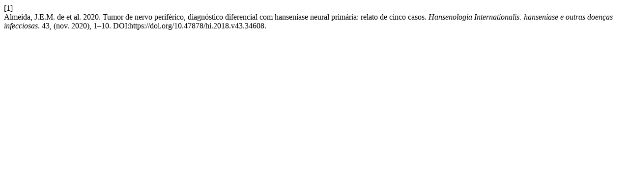

--- FILE ---
content_type: text/html; charset=UTF-8
request_url: https://periodicos.saude.sp.gov.br/hansenologia/citationstylelanguage/get/acm-sig-proceedings?submissionId=34608&publicationId=1929
body_size: 377
content:
<div class="csl-bib-body">
  <div class="csl-entry"><div class="csl-left-margin">[1]</div><div class="csl-right-inline">Almeida, J.E.M. de et al. 2020. Tumor de nervo periférico, diagnóstico diferencial com hanseníase neural primária: relato de cinco casos. <i>Hansenologia Internationalis: hanseníase e outras doenças infecciosas</i>. 43, (nov. 2020), 1–10. DOI:https://doi.org/10.47878/hi.2018.v43.34608.</div></div>
</div>